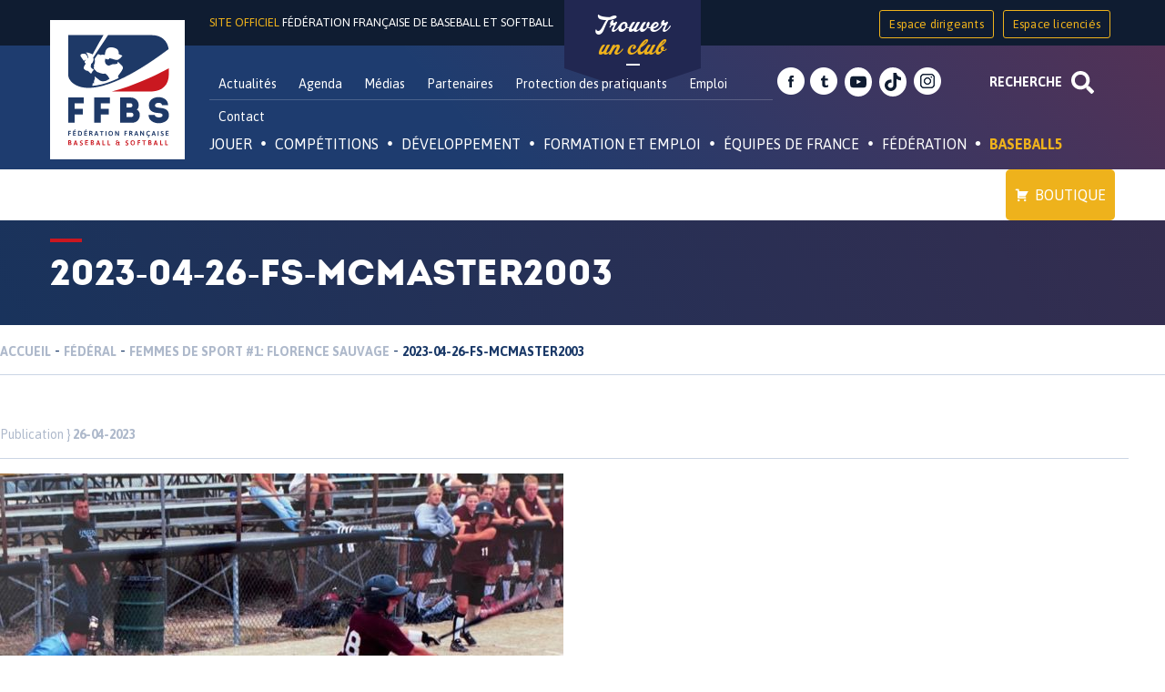

--- FILE ---
content_type: text/html; charset=utf-8
request_url: https://accounts.google.com/o/oauth2/postmessageRelay?parent=https%3A%2F%2Fffbs.fr&jsh=m%3B%2F_%2Fscs%2Fabc-static%2F_%2Fjs%2Fk%3Dgapi.lb.en.2kN9-TZiXrM.O%2Fd%3D1%2Frs%3DAHpOoo_B4hu0FeWRuWHfxnZ3V0WubwN7Qw%2Fm%3D__features__
body_size: 162
content:
<!DOCTYPE html><html><head><title></title><meta http-equiv="content-type" content="text/html; charset=utf-8"><meta http-equiv="X-UA-Compatible" content="IE=edge"><meta name="viewport" content="width=device-width, initial-scale=1, minimum-scale=1, maximum-scale=1, user-scalable=0"><script src='https://ssl.gstatic.com/accounts/o/2580342461-postmessagerelay.js' nonce="guAjJ6aFbGWtiAL5YwbNtQ"></script></head><body><script type="text/javascript" src="https://apis.google.com/js/rpc:shindig_random.js?onload=init" nonce="guAjJ6aFbGWtiAL5YwbNtQ"></script></body></html>